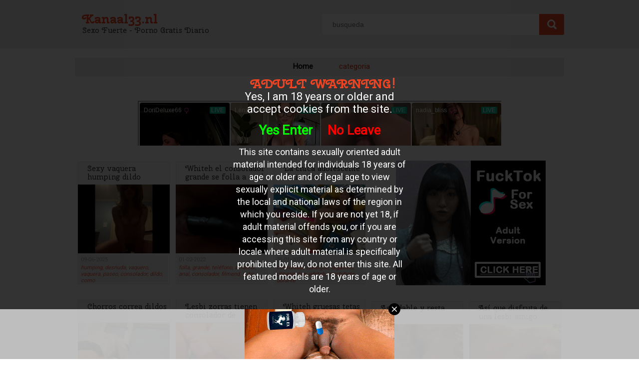

--- FILE ---
content_type: text/html; charset=UTF-8
request_url: https://www.kanaal33.nl/tag/consolador/
body_size: 7120
content:

<!DOCTYPE html>
<html lang="es">
<head>
<meta http-equiv="Content-Type" content="text/html; charset=utf-8" />
<title>Consolador - Sexo Fuerte - Porno Gratis Diario - Kanaal33.nl</title>
<meta name="keywords" content="sex,video,porno,mobile,gratis,xxx,sexo Fuerte,Porno Gratis Diario" />
<meta name="description" content="Consolador - Sexo Fuerte - Porno Gratis Diario - Kanaal33.nl" />
<meta name="RATING" content="RTA-5042-1996-1400-1577-RTA" />
<link rel='next' href='https://www.kanaal33.nl/tag/consolador/p2.html'>
<link rel='canonical' href='https://www.kanaal33.nl/tag/consolador/'/>
<link href='https://fonts.googleapis.com/css?family=Cherry+Swash:400,700' rel='stylesheet' type='text/css' />
<link href='https://fonts.googleapis.com/css?family=Roboto' rel='stylesheet' type='text/css' />

<link rel="stylesheet" type="text/css" href="../../templates/014/css/layout.css" />
<script src="https://code.jquery.com/jquery-latest.min.js" type="text/javascript"></script>
</head>


<body>

<div id="header">
	<div class="container">		
    	<div id="logo">
        	<h1>
            	Kanaal33.nl            </h1>
        	<h2>
            	Sexo Fuerte - Porno Gratis Diario            </h2>
        </div>
        <form action="//www.kanaal33.nl/" method="get" id="search">
            	<input name="q" class="search-field" placeholder="busqueda" />
            	<input type="submit" class="button" value="" />
        	</form>
            
	</div>
</div>


<div class="container">
    <div id="menu">
        <ul>
            <li class="current">
            	<a href="../../">
                	Home
                </a>
            </li>
            <li>
                <a href="../../cat.php">
                    categoria                </a>
            </li>
        </ul>
	</div>
	    		
    <div class="ad1">
        <script async type="application/javascript" src="https://a.magsrv.com/ad-provider.js"></script> 
 <ins class="eas6a97888e" data-zoneid="5063156"></ins> 
 <script>(AdProvider = window.AdProvider || []).push({"serve": {}});</script>    </div>
            
    
            <div class="previewcontainer">
            <a href="../../sexy-vaquera-humping-dildo_55850.html" class="previewheadercontainer" title="Sexy vaquera humping dildo">
                <h2>Sexy vaquera humping dildo</h2>
            </a>
            <a href="../../sexy-vaquera-humping-dildo_55850.html" class="previewplaceholder" >
                <img src="//media.kanaal33.nl/media/01190524271412/images/1f52dd218126145aa1e4428fa6b56ff9-20.jpg" alt="La vaquera sexy es perfectamente desnuda en su sombrero de vaquero. paseo su consolador en éxtasis como su clímax." title="Sexy vaquera humping dildo"/>
            </a>
            <div class="previewfootercontainer">
                <div class="datecontainer">
                    09-06-2025
                </div>
                <div class="tagcontainer">
                    humping, desnuda, vaquero, vaquera, paseo, consolador, dildo, como
                </div>
            </div>
        </div>
            
            <div class="previewcontainer">
            <a href="../../whiteh-el-consolador-grande-se-folla-a-anal_55752.html" class="previewheadercontainer" title="Whiteh el consolador grande se folla a anal">
                <h2>Whiteh el consolador grande se folla a anal</h2>
            </a>
            <a href="../../whiteh-el-consolador-grande-se-folla-a-anal_55752.html" class="previewplaceholder" >
                <img src="//media.kanaal33.nl/media/0701250609121319271412/images/802c9475aed8b803a04137debe360acc-20.jpg" alt="Filmend whiteh whiteh folla a su teléfono móvil el consolador grande auto anal. consolador grande whiteh amateur se folla a anal" title="Whiteh el consolador grande se folla a anal"/>
            </a>
            <div class="previewfootercontainer">
                <div class="datecontainer">
                    01-02-2022
                </div>
                <div class="tagcontainer">
                    folla, grande, teléfono, amateur, anal, consolador, filmend, auto
                </div>
            </div>
        </div>
            
            <div class="previewcontainer">
            <a href="../../la-chica-adolescente-obtiene-un-orgasmo-durante-mastubate_55750.html" class="previewheadercontainer" title="La chica adolescente obtiene un orgasmo durante mastubate">
                <h2>La chica adolescente obtiene un orgasmo durante mastubate</h2>
            </a>
            <a href="../../la-chica-adolescente-obtiene-un-orgasmo-durante-mastubate_55750.html" class="previewplaceholder" >
                <img src="//media.kanaal33.nl/media/110114010112242424271412/images/c9b72545978a1dd303dad7216c954c75-20.jpg" alt="La chica adolescente su bikini se tira y consigue un orgasmo durante mastubate whiteh un consolador." title="La chica adolescente obtiene un orgasmo durante mastubate"/>
            </a>
            <div class="previewfootercontainer">
                <div class="datecontainer">
                    31-01-2022
                </div>
                <div class="tagcontainer">
                    consolador, consigue, orgasmo, obtiene, tira, whiteh, mastubate, durante
                </div>
            </div>
        </div>
            <div class="ad2"><script async type="application/javascript" src="https://a.magsrv.com/ad-provider.js"></script> 
 <ins class="eas6a97888e" data-zoneid="5063150"></ins> 
 <script>(AdProvider = window.AdProvider || []).push({"serve": {}});</script></div>
            <div class="previewcontainer">
            <a href="../../chorros-correa-dildos_55686.html" class="previewheadercontainer" title="Chorros correa dildos">
                <h2>Chorros correa dildos</h2>
            </a>
            <a href="../../chorros-correa-dildos_55686.html" class="previewplaceholder" >
                <img src="//media.kanaal33.nl/media/01190524271412/images/f2d09544f5f0a59313b514f223081e89-20.jpg" alt="Estas señoras cachondas, se comportan como animales cachondas whiteh su enorme consolador de strapon que es un chorro de esperma. juntos, el maltrato a la perra. para que lo blanco de la cum." title="Chorros correa dildos"/>
            </a>
            <div class="previewfootercontainer">
                <div class="datecontainer">
                    10-01-2022
                </div>
                <div class="tagcontainer">
                    consolador, perra, enorme, para, whiteh, chorro, animales, juntos
                </div>
            </div>
        </div>
            
            <div class="previewcontainer">
            <a href="../../lesbi-zorras-tienen-consolador-de-strapon-sexo-whiteh_55656.html" class="previewheadercontainer" title="Lesbi zorras tienen consolador de strapon sexo whiteh">
                <h2>Lesbi zorras tienen consolador de strapon sexo whiteh</h2>
            </a>
            <a href="../../lesbi-zorras-tienen-consolador-de-strapon-sexo-whiteh_55656.html" class="previewplaceholder" >
                <img src="//media.kanaal33.nl/media/19052416211420/images/0022bd50f5c9b1dfff6fb4c39d991775-20.jpg" alt="Whiteh buenas tetas de lesbi zorras tienen sexo whiteh un correa en el consolador . silencio deslice la lesbi viene el strapon dildo whiteh su novia dentro. que ha realmente gozan, sin embargo, guarras lesbi?" title="Lesbi zorras tienen consolador de strapon sexo whiteh"/>
            </a>
            <div class="previewfootercontainer">
                <div class="datecontainer">
                    30-12-2021
                </div>
                <div class="tagcontainer">
                    strapon, realmente, sexo, correa, que, deslice, consolador, guarras
                </div>
            </div>
        </div>
            
            <div class="previewcontainer">
            <a href="../../whiteh-gruesas-tetas-de-sexy-cam-babe_55638.html" class="previewheadercontainer" title="Whiteh gruesas tetas de sexy cam babe">
                <h2>Whiteh gruesas tetas de sexy cam babe</h2>
            </a>
            <a href="../../whiteh-gruesas-tetas-de-sexy-cam-babe_55638.html" class="previewplaceholder" >
                <img src="//media.kanaal33.nl/media/1905241615230518271412/images/3094e3ff5e2c51caa0960cb2817c79c5-20.jpg" alt="Cam sexy chica whiteh gruesas tetas deepthroatoat un consolador, mientras ella fingerfucks su punto g y nip feliz en un consolador. muy cachonda cómo lanza sus grandes pechos en círculos como ella arriba y abajo." title="Whiteh gruesas tetas de sexy cam babe"/>
            </a>
            <div class="previewfootercontainer">
                <div class="datecontainer">
                    15-11-2021
                </div>
                <div class="tagcontainer">
                    cómo, mientras, arriba, tetas, consolador, círculos, babe, nip
                </div>
            </div>
        </div>
            
            <div class="previewcontainer">
            <a href="../../agradable-y-resta_55612.html" class="previewheadercontainer" title="Agradable y resta">
                <h2>Agradable y resta</h2>
            </a>
            <a href="../../agradable-y-resta_55612.html" class="previewplaceholder" >
                <img src="//media.kanaal33.nl/media/1905241615230518271412/images/772c7d2578e30a4485d8082ac224abbb-20.jpg" alt="Mientras que él tiene un correa en el consolador en el culo y encima de la hembra es que se siente." title="Agradable y resta"/>
            </a>
            <div class="previewfootercontainer">
                <div class="datecontainer">
                    06-11-2021
                </div>
                <div class="tagcontainer">
                    consolador, agradable, mientras, resta, tiene, hembra, siente, culo
                </div>
            </div>
        </div>
            
            <div class="previewcontainer">
            <a href="../../así-que-disfruta-de-una-lesbi-amigo-whiteh-un-consolador_55571.html" class="previewheadercontainer" title="Así que disfruta de una lesbi amigo whiteh un consolador">
                <h2>Así que disfruta de una lesbi amigo whiteh un consolador</h2>
            </a>
            <a href="../../así-que-disfruta-de-una-lesbi-amigo-whiteh-un-consolador_55571.html" class="previewplaceholder" >
                <img src="//media.kanaal33.nl/media/19052416211420/images/ef2cfcd4efe411db6c933b713eb0ee5d-20.jpg" alt="Whiteh un dedo en su caliente ano y un consolador en estos lesbi coño, estropeó su novia cachonda ella." title="Así que disfruta de una lesbi amigo whiteh un consolador"/>
            </a>
            <div class="previewfootercontainer">
                <div class="datecontainer">
                    23-10-2021
                </div>
                <div class="tagcontainer">
                    lesbi, consolador, coño, amigo, novia, ella, disfruta, caliente
                </div>
            </div>
        </div>
            
            <div class="previewcontainer">
            <a href="../../gran-consolador-en-el-coño-pequeño_55560.html" class="previewheadercontainer" title="Gran consolador en el coño pequeño">
                <h2>Gran consolador en el coño pequeño</h2>
            </a>
            <a href="../../gran-consolador-en-el-coño-pequeño_55560.html" class="previewplaceholder" >
                <img src="//media.kanaal33.nl/media/01190524271412/images/959f44383c349dd88fc17eff8925feb3-20.jpg" alt="Este gran consolador nunca en su pequeño coño, pero ella es tan caliente que quieren probarlo. lo que un buen coño tiene esta chica." title="Gran consolador en el coño pequeño"/>
            </a>
            <div class="previewfootercontainer">
                <div class="datecontainer">
                    19-10-2021
                </div>
                <div class="tagcontainer">
                    pero, tan, tiene, caliente, consolador, nunca, este, quieren
                </div>
            </div>
        </div>
            
            <div class="previewcontainer">
            <a href="../../el-culo-perfecto-para-darle-un-pollazo_55497.html" class="previewheadercontainer" title="El culo perfecto para darle un pollazo">
                <h2>El culo perfecto para darle un pollazo</h2>
            </a>
            <a href="../../el-culo-perfecto-para-darle-un-pollazo_55497.html" class="previewplaceholder" >
                <img src="//media.kanaal33.nl/media/2209040515190405130104211801192427031513/images/98020b1217451ada989253b4212f9672-20.jpg" alt="Jewels Jade tiene un culazo tremendo, perfecto para darle un buen pollazo y eso es lo que va hacer hoy su amigo Johnny CastlePrimero se lo dilata un poco con un consolador anal y cuando ya lo tiene preparado, le mete una follada anal que hace gemir a la m" title="El culo perfecto para darle un pollazo"/>
            </a>
            <div class="previewfootercontainer">
                <div class="datecontainer">
                    02-10-2021
                </div>
                <div class="tagcontainer">
                    buen, preparado, CastlePrimero, una, perfecto, hace, consolador, mete
                </div>
            </div>
        </div>
            
            <div class="previewcontainer">
            <a href="../../el-dildo-de-vidrio-va-del-ano-al-coño-y-del-coño-al-ano_55454.html" class="previewheadercontainer" title="El dildo de vidrio va del ano al coño y del coño al ano">
                <h2>El dildo de vidrio va del ano al coño y del coño al ano</h2>
            </a>
            <a href="../../el-dildo-de-vidrio-va-del-ano-al-coño-y-del-coño-al-ano_55454.html" class="previewplaceholder" >
                <img src="//media.kanaal33.nl/media/190524062114271412/images/0ffb3eb1af038799cf9b60865950a6f1-20.jpg" alt="Asiática guarra comienza su ano follando whiteh el consolador de cristal y luego swhiteches del ano al coño y consolador de cristal trasero terug.de va del ano al coño y del coño al ano" title="El dildo de vidrio va del ano al coño y del coño al ano"/>
            </a>
            <div class="previewfootercontainer">
                <div class="datecontainer">
                    21-09-2021
                </div>
                <div class="tagcontainer">
                    luego, del, asiática, consolador, dildo, whiteh, cristal, follando
                </div>
            </div>
        </div>
            
            <div class="previewcontainer">
            <a href="../../chica-utiliza-un-dildo-de-la-boca_55373.html" class="previewheadercontainer" title="Chica utiliza un dildo de la boca">
                <h2>Chica utiliza un dildo de la boca</h2>
            </a>
            <a href="../../chica-utiliza-un-dildo-de-la-boca_55373.html" class="previewplaceholder" >
                <img src="//media.kanaal33.nl/media/24242404211316271412/images/f0d60f22158774b8fa58c12749597117-20.jpg" alt="¿sabes lo que es un consolador de la boca? para nosotros también es nuevo, pero esta chica mostrará exactamente lo que tienes puede usar un consolador de la boca. chica utiliza un dildo de la boca" title="Chica utiliza un dildo de la boca"/>
            </a>
            <div class="previewfootercontainer">
                <div class="datecontainer">
                    15-09-2021
                </div>
                <div class="tagcontainer">
                    pero, nosotros, consolador, utiliza, que, ¿sabes, también, usar
                </div>
            </div>
        </div>
            
            <div class="previewcontainer">
            <a href="../../parte-de-dos-niñas-juntos-whiteh-un-consolador-doble-dong_55304.html" class="previewheadercontainer" title="Parte de dos niñas, juntos whiteh un consolador doble dong">
                <h2>Parte de dos niñas, juntos whiteh un consolador doble dong</h2>
            </a>
            <a href="../../parte-de-dos-niñas-juntos-whiteh-un-consolador-doble-dong_55304.html" class="previewplaceholder" >
                <img src="//media.kanaal33.nl/media/190524062114271412/images/2a79a09f08a19b3d1c2b7aa6a76e4f31-20.jpg" alt="Estos dos sangre caliente lesbianas adolescentes disfrutan juntos de su parte de delicioso consolador rojo doble cara dos chicas jóvenes, juntos whiteh un doble consolador dong" title="Parte de dos niñas, juntos whiteh un consolador doble dong"/>
            </a>
            <div class="previewfootercontainer">
                <div class="datecontainer">
                    13-09-2021
                </div>
                <div class="tagcontainer">
                    cara, estos, sangre, consolador, dos, lesbianas, whiteh, adolescentes
                </div>
            </div>
        </div>
            
            <div class="previewcontainer">
            <a href="../../tirando-de-su-gran-aerosol-de-polla-su-boca-llena-de-esperma_55165.html" class="previewheadercontainer" title="Tirando de su gran aerosol de polla su boca llena de esperma">
                <h2>Tirando de su gran aerosol de polla su boca llena de esperma</h2>
            </a>
            <a href="../../tirando-de-su-gran-aerosol-de-polla-su-boca-llena-de-esperma_55165.html" class="previewplaceholder" >
                <img src="//media.kanaal33.nl/media/19052416211420/images/d70421e5cd98e365255ff8d24c4a17fa-20.jpg" alt="Se masturba su whiteh ano un consolador mientras que ella es el gran pelotudo quiero decir y después de la doble penetración whiteh el pene y el consolador, lanza su boca llena de esperma." title="Tirando de su gran aerosol de polla su boca llena de esperma"/>
            </a>
            <div class="previewfootercontainer">
                <div class="datecontainer">
                    08-09-2021
                </div>
                <div class="tagcontainer">
                    polla, que, gran, consolador, tirando, llena, ella, aerosol
                </div>
            </div>
        </div>
            
            <div class="previewcontainer">
            <a href="../../juego_55157.html" class="previewheadercontainer" title="Juego">
                <h2>Juego</h2>
            </a>
            <a href="../../juego_55157.html" class="previewplaceholder" >
                <img src="//media.kanaal33.nl/media/190524062114271412/images/c642dc910762eb0e7e4a133842eca0ee-20.jpg" alt="Tanja es único pero es en el área del sexo, nada demasiado corto, solamente ella todavía tiene un sexo de consolador grande bought.play" title="Juego"/>
            </a>
            <div class="previewfootercontainer">
                <div class="datecontainer">
                    08-09-2021
                </div>
                <div class="tagcontainer">
                    juego, demasiado, área, nada, tiene, consolador, corto, único
                </div>
            </div>
        </div>
            
            <div class="previewcontainer">
            <a href="../../me-sí-película-como-mi-coño-mojado-follar-whiteh-un-consolador_55089.html" class="previewheadercontainer" title="Me sí película como mi coño mojado follar whiteh un consolador">
                <h2>Me sí película como mi coño mojado follar whiteh un consolador</h2>
            </a>
            <a href="../../me-sí-película-como-mi-coño-mojado-follar-whiteh-un-consolador_55089.html" class="previewplaceholder" >
                <img src="//media.kanaal33.nl/media/110114010112242424271412/images/c7bfd55b8247febcb866e4ec2773904e-20.jpg" alt="En sexy lencería muestra esta cachonda ama de casa es movieing su whiteh coño mojado un consolador follar mientras ella fingerfucks y dando masajes a su clítoris." title="Me sí película como mi coño mojado follar whiteh un consolador"/>
            </a>
            <div class="previewfootercontainer">
                <div class="datecontainer">
                    06-09-2021
                </div>
                <div class="tagcontainer">
                    movieing, cachonda, muestra, follar, consolador, ama, sí, como
                </div>
            </div>
        </div>
            
            <div class="previewcontainer">
            <a href="../../jugando-con-su-nueva-maquinita_55017.html" class="previewheadercontainer" title="Jugando con su nueva maquinita">
                <h2>Jugando con su nueva maquinita</h2>
            </a>
            <a href="../../jugando-con-su-nueva-maquinita_55017.html" class="previewplaceholder" >
                <img src="//media.kanaal33.nl/media/2515202102051905241527031513/images/6e57d58cb9d66a768bfeb5cc205d0232-20.jpg" alt="Esta jovencita disfruta de las penetraciones profundas, controladas y constantes de su fucking machines , alternándolo con su vibrador en el clítoris. Disfruta de una buena follada con un consolador automático." title="Jugando con su nueva maquinita"/>
            </a>
            <div class="previewfootercontainer">
                <div class="datecontainer">
                    03-09-2021
                </div>
                <div class="tagcontainer">
                    automático, vibrador, profundas, consolador, jovencita, buena, penetraciones, con
                </div>
            </div>
        </div>
            
            <div class="previewcontainer">
            <a href="../../cachonda-adolescente-viene-dura-consolador_54874.html" class="previewheadercontainer" title="Cachonda adolescente viene dura consolador">
                <h2>Cachonda adolescente viene dura consolador</h2>
            </a>
            <a href="../../cachonda-adolescente-viene-dura-consolador_54874.html" class="previewplaceholder" >
                <img src="//media.kanaal33.nl/media/1905241615230518271412/images/84254fca915c0411381dbdbe59fd728f-20.jpg" alt="Una tetas pequeñas de una chica adolescente caliente whiteh es movieing su masturbación. ella tiene un consolador en la mesa se pega y se folla a un orgasmo. ella viene dura en ese dildo." title="Cachonda adolescente viene dura consolador"/>
            </a>
            <div class="previewfootercontainer">
                <div class="datecontainer">
                    30-08-2021
                </div>
                <div class="tagcontainer">
                    movieing, cachonda, caliente, consolador, ese, mesa, whiteh, viene
                </div>
            </div>
        </div>
            
            <div class="previewcontainer">
            <a href="../../webcam-sexo-gratis_54837.html" class="previewheadercontainer" title="Webcam sexo gratis">
                <h2>Webcam sexo gratis</h2>
            </a>
            <a href="../../webcam-sexo-gratis_54837.html" class="previewplaceholder" >
                <img src="//media.kanaal33.nl/media/1905241615230518271412/images/5050d7c076ad1da151173c824479e2d1-20.jpg" alt="Tetas katrina gratis webcam sexo whiteh su consolador." title="Webcam sexo gratis"/>
            </a>
            <div class="previewfootercontainer">
                <div class="datecontainer">
                    28-08-2021
                </div>
                <div class="tagcontainer">
                    consolador, katrina, tetas, webcam, gratis, sexo, whiteh
                </div>
            </div>
        </div>
            
            <div class="previewcontainer">
            <a href="../../lesbianas-gemidos-placer-whiteh_54814.html" class="previewheadercontainer" title="Lesbianas gemidos placer whiteh">
                <h2>Lesbianas gemidos placer whiteh</h2>
            </a>
            <a href="../../lesbianas-gemidos-placer-whiteh_54814.html" class="previewplaceholder" >
                <img src="//media.kanaal33.nl/media/110114010112242424271412/images/317500088b5575d917cd76366c5f7140-20.jpg" alt="Mientras la rubia lesbiana coño mojado de su novia mientras ella fingerfucks, ella empuja el vibrador contra su clítoris. entonces el consolador grande para parar." title="Lesbianas gemidos placer whiteh"/>
            </a>
            <div class="previewfootercontainer">
                <div class="datecontainer">
                    27-08-2021
                </div>
                <div class="tagcontainer">
                    vibrador, lesbiana, clítoris, gemidos, whiteh, fingerfucks, consolador, entonces
                </div>
            </div>
        </div>
            
            <div class="previewcontainer">
            <a href="../../consolador-de-diapositiva-trueno-caliente-rubia-coño_54766.html" class="previewheadercontainer" title="Consolador de diapositiva trueno caliente rubia coño">
                <h2>Consolador de diapositiva trueno caliente rubia coño</h2>
            </a>
            <a href="../../consolador-de-diapositiva-trueno-caliente-rubia-coño_54766.html" class="previewplaceholder" >
                <img src="//media.kanaal33.nl/media/19052416211420/images/3712f86a52d66b55a050c6cb4b685b46-20.jpg" alt="La diapositiva de buenas tetas caliente thunder whiteh tranquilo un consolador en su coño mientras fantaseo acerca de la deliciosa polla dura de su vecino." title="Consolador de diapositiva trueno caliente rubia coño"/>
            </a>
            <div class="previewfootercontainer">
                <div class="datecontainer">
                    26-08-2021
                </div>
                <div class="tagcontainer">
                    consolador, polla, mientras, rubia, thunder, whiteh, buenas, diapositiva
                </div>
            </div>
        </div>
            
            <div class="previewcontainer">
            <a href="../../abuelita-cachonda-juega-whiteh-dildo_54742.html" class="previewheadercontainer" title="Abuelita cachonda juega whiteh dildo">
                <h2>Abuelita cachonda juega whiteh dildo</h2>
            </a>
            <a href="../../abuelita-cachonda-juega-whiteh-dildo_54742.html" class="previewplaceholder" >
                <img src="//media.kanaal33.nl/media/24242404211316271412/images/c292e6f3fc64a87dd31aae9b35358b82-20.jpg" alt="Una abuela cachonda tiene un enorme consolador grande compró. esto les deja en su coño de la abuela. abuelita cachonda juega whiteh dildo" title="Abuelita cachonda juega whiteh dildo"/>
            </a>
            <div class="previewfootercontainer">
                <div class="datecontainer">
                    25-08-2021
                </div>
                <div class="tagcontainer">
                    cachonda, deja, consolador, dildo, coño, tiene, compró, abuela
                </div>
            </div>
        </div>
            
            <div class="previewcontainer">
            <a href="../../bicumrre-gran-consolador-por-su-culo-cachondo_54736.html" class="previewheadercontainer" title="Bicumrre gran consolador por su culo cachondo">
                <h2>Bicumrre gran consolador por su culo cachondo</h2>
            </a>
            <a href="../../bicumrre-gran-consolador-por-su-culo-cachondo_54736.html" class="previewplaceholder" >
                <img src="//media.kanaal33.nl/media/0805200503120916100519271412/images/767d57343734e4e59f27e953d413c09e-20.jpg" alt="Bicumrre gran dildo, un consolador como un dick sementales por su caliente culo." title="Bicumrre gran consolador por su culo cachondo"/>
            </a>
            <div class="previewfootercontainer">
                <div class="datecontainer">
                    12-08-2021
                </div>
                <div class="tagcontainer">
                    dildo, por, como, sementales, culo, consolador, dick, gran
                </div>
            </div>
        </div>
            
            <div class="previewcontainer">
            <a href="../../chorros-metros-jeringa_54677.html" class="previewheadercontainer" title="Chorros metros jeringa">
                <h2>Chorros metros jeringa</h2>
            </a>
            <a href="../../chorros-metros-jeringa_54677.html" class="previewplaceholder" >
                <img src="//media.kanaal33.nl/media/24242404211316271412/images/bcfef6ae9d5519e861ea90b6fc234a9c-20.jpg" alt="Por la penetración del consolador, ella viene echa en chorro lista. su squirting rociar sus jugos de metros de tec squirting jeringa metros" title="Chorros metros jeringa"/>
            </a>
            <div class="previewfootercontainer">
                <div class="datecontainer">
                    10-08-2021
                </div>
                <div class="tagcontainer">
                    por, tec, ella, lista, chorro, echa, jugos, consolador
                </div>
            </div>
        </div>
            
            <div class="previewcontainer">
            <a href="../../la-vuelta-es-mastubate-chicas-lesbianas-mutuamente-de-calvo-coño_54615.html" class="previewheadercontainer" title="La vuelta es mastubate chicas lesbianas mutuamente de calvo coño">
                <h2>La vuelta es mastubate chicas lesbianas mutuamente de calvo coño</h2>
            </a>
            <a href="../../la-vuelta-es-mastubate-chicas-lesbianas-mutuamente-de-calvo-coño_54615.html" class="previewplaceholder" >
                <img src="//media.kanaal33.nl/media/110114010112242424271412/images/ab473b17805f392f268ca81c50049ba6-20.jpg" alt="La vuelta es mastubate chicas lesbianas mutuamente de calvo whiteh del coño un consolador y cunnilingus hasta tener un orgasmo." title="La vuelta es mastubate chicas lesbianas mutuamente de calvo coño"/>
            </a>
            <div class="previewfootercontainer">
                <div class="datecontainer">
                    08-08-2021
                </div>
                <div class="tagcontainer">
                    mastubate, cunnilingus, chicas, consolador, lesbianas, orgasmo, calvo, hasta
                </div>
            </div>
        </div>
            
            <div class="previewcontainer">
            <a href="../../la-rubia-lesbiana-folla-a-la-negra-whiteh-un-consoladorcinturón_54607.html" class="previewheadercontainer" title="La rubia lesbiana folla a la negra whiteh un consoladorcinturón">
                <h2>La rubia lesbiana folla a la negra whiteh un consoladorcinturón</h2>
            </a>
            <a href="../../la-rubia-lesbiana-folla-a-la-negra-whiteh-un-consoladorcinturón_54607.html" class="previewplaceholder" >
                <img src="//media.kanaal33.nl/media/190524062114271412/images/0a86ebbc147bd56ce797f787a866a7d6-20.jpg" alt="Dos putas lesbianas latex miman unos a otros, y la puta rubia, guarra peludas negras whiteh una correa en consolador fucking.de duro y profundo rubia lesbianas folla el negro whiteh un consoladorcinturón" title="La rubia lesbiana folla a la negra whiteh un consoladorcinturón"/>
            </a>
            <div class="previewfootercontainer">
                <div class="datecontainer">
                    07-08-2021
                </div>
                <div class="tagcontainer">
                    puta, lesbiana, putas, miman, consolador, duro, folla, unos
                </div>
            </div>
        </div>
            
            <div class="previewcontainer">
            <a href="../../mutuamente-cunnilingus-y-puta-whiteh-una-correa-en-dildo_54526.html" class="previewheadercontainer" title="Mutuamente cunnilingus y puta whiteh una correa en dildo">
                <h2>Mutuamente cunnilingus y puta whiteh una correa en dildo</h2>
            </a>
            <a href="../../mutuamente-cunnilingus-y-puta-whiteh-una-correa-en-dildo_54526.html" class="previewplaceholder" >
                <img src="//media.kanaal33.nl/media/190524062114271412/images/460fdfd2383358a11dd099d6b54f8e7e-20.jpg" alt="Dos chicas lesbianas cunnilingus uno al otro y follando dildo.each whiteh un grande correaen otro cunnilingus y puta whiteh una correa en consolador" title="Mutuamente cunnilingus y puta whiteh una correa en dildo"/>
            </a>
            <div class="previewfootercontainer">
                <div class="datecontainer">
                    04-08-2021
                </div>
                <div class="tagcontainer">
                    mutuamente, whiteh, consolador, dos, puta, una, correa, dildoeach
                </div>
            </div>
        </div>
            
            <div class="previewcontainer">
            <a href="../../otra-analmente-whiteh-una-goma-grande-doble-dildo_54478.html" class="previewheadercontainer" title="Otra analmente whiteh una goma grande doble dildo">
                <h2>Otra analmente whiteh una goma grande doble dildo</h2>
            </a>
            <a href="../../otra-analmente-whiteh-una-goma-grande-doble-dildo_54478.html" class="previewplaceholder" >
                <img src="//media.kanaal33.nl/media/0701250609121319271412/images/34a3c9cad6cfef8d3120f80686d88b02-20.jpg" alt="Este látex amantes gays tener un consolador doble de goma grande para que ellos entre sí al mismo tiempo, anal puede tomar. extraeme, cada otro anal whiteh un consolador doble de goma grande" title="Otra analmente whiteh una goma grande doble dildo"/>
            </a>
            <div class="previewfootercontainer">
                <div class="datecontainer">
                    02-08-2021
                </div>
                <div class="tagcontainer">
                    consolador, otra, tomar, analmente, entre, este, para, whiteh
                </div>
            </div>
        </div>
                     
            
    <div class="paginate">
        <span class="link">1</span>|<a class="link" href="p2.html">2</a><a class="link" href="p3.html">3</a><a class="link" href="p4.html">4</a><a class="link" href="p5.html">5</a><a class="link" href="p6.html">6</a><a class="link" href="p7.html">7</a><a class="link" href="p8.html">8</a><a class="arrows" href="p2.html">&gt;&gt;</a><a class="arrows" href="p30.html">&gt;&gt;|</a>    </div>

    			<div class="ad1">
                	    			</div>
</div> 



<div id="footer">
	<div class="container">
    Kanaal33.nl<br><center><a href="/dmca" rel="nofollow">DMCA Notice</a> <a href="/tou" rel="nofollow">Terms of Use</a> <a href="/2257" rel="nofollow">18 U.S.C. 2257 Record-Keeping Requirements Compliance Statement</a> <a href="/privacypolicy.php" rel="nofollow">Privacy Policy</a> <a href="/network.php" target="_blank">Network</a></center><br>    </div>
</div> 

<!-- Matomo -->
<script>
  var _paq = window._paq = window._paq || [];
  /* tracker methods like "setCustomDimension" should be called before "trackPageView" */
  _paq.push(["setDocumentTitle", document.domain + "/" + document.title]);
  _paq.push(["trackPageView"]);
  _paq.push(["enableLinkTracking"]);
  (function() {
    var u="//matomo.wipmaster.nl/";
    _paq.push(["setTrackerUrl", u+"matomo.php"]);
    _paq.push(["setSiteId", "2"]);
    var d=document, g=d.createElement("script"), s=d.getElementsByTagName("script")[0];
    g.async=true; g.src=u+"matomo.js"; s.parentNode.insertBefore(g,s);
  })();
</script>
<noscript><p><img referrerpolicy="no-referrer-when-downgrade" src="//matomo.wipmaster.nl/matomo.php?idsite=2&amp;rec=1" style="border:0;" alt="" /></p></noscript>
<!-- End Matomo Code -->

<script async type="application/javascript" src="https://a.magsrv.com/ad-provider.js"></script> 
 <ins class="eas6a97888e" data-zoneid="5061494"></ins> 
 <script>(AdProvider = window.AdProvider || []).push({"serve": {}});</script><script src="/includes/infix.js"></script>
<script src="/includes/adult.php?lang="></script>
<script defer src="https://static.cloudflareinsights.com/beacon.min.js/vcd15cbe7772f49c399c6a5babf22c1241717689176015" integrity="sha512-ZpsOmlRQV6y907TI0dKBHq9Md29nnaEIPlkf84rnaERnq6zvWvPUqr2ft8M1aS28oN72PdrCzSjY4U6VaAw1EQ==" data-cf-beacon='{"version":"2024.11.0","token":"9af58158236f4ab8863c0c406144f0ac","r":1,"server_timing":{"name":{"cfCacheStatus":true,"cfEdge":true,"cfExtPri":true,"cfL4":true,"cfOrigin":true,"cfSpeedBrain":true},"location_startswith":null}}' crossorigin="anonymous"></script>
</body>
</html>



--- FILE ---
content_type: text/css
request_url: https://www.kanaal33.nl/templates/014/css/layout.css
body_size: 1362
content:
*{
padding:0px;
margin:0px;
	}

body{
    font-family: 'roboto', italic;
}

h1 {
	font-family: 'Cherry Swash', cursive;
	font-size:25px;
	font-weight:bold;
	line-height:26px;
	color:#ed4524;
	margin-top:25px;
	margin-left:15px;
	}

h2 {
	font-family: 'Cherry Swash';
	font-size:15px;
	font-weight:100;
	color:#373636;
	margin-left:15px;
	}

#menu li {
    display:inline;
	margin-left:48px;
    font-family: 'roboto', regular;
}

#menu ul {
	font-family: 'roboto', regular;
	font-size:15px;
    list-style-type: none;
    margin: 0;
    padding: 8px 0px 0px 0px;
    overflow: hidden;
	text-align: center;
}

A:link {color: #d82f0e; text-decoration:none}
A:hover {opacity: 0.6; }

li.current a {
   color: #000000;
   font-weight:bold;
}

#logo {
	max-width:490px;
	float:left;
	}
	
#search {
	float:right;
	margin-top:28px;
	position:relative;
	width: 484px;
	}

.container {
	width:980px;
	margin:0 auto;

	}

#header {
	width:100%;
	height: 97px;
	background-color: #eeeeee;
	}

#content {
	height: 100%;
	}

#footer {
	font-family: 'roboto', regular;
	color:#a1a1a1;
	font-size:13px;
	background-color: #eeeeee;
	position:relative;
	margin-top:30px;
	height:50px;
	clear:both;
	text-align:center;
	padding-top:30px;
} 
	
.button {
	width: 50px;
	height: 42px;
    position:absolute;
    right:0px;
	top:0px;
	moz-border-radius: 0px 3px 3px 0px;
	-webkit-border-radius: 0px 3px 3px 0px;
	border: 0px solid #327600;
	background-image:url(../images/zoek.gif);
	border: 0px solid #fff;
	margin: 0 auto;
}
.button:hover  {
    background-image:url(../images/zoekover.gif);
}

.search-field {
	height: 42px;
	width: 394px;
	position:absolute;
    padding:0px 20px;
	top:0px;
    left:0px;
	moz-border-radius: 3px 0px 0px 3px;
	-webkit-border-radius: 3px 0px 0px 3px;
	border: 0px solid #327600;
	margin: 0 auto;
	font-size:14px;
}

#menu {
	width:980px;
	height: 37px;
	background-color: #eeeeee;
	margin: 19px 0px 29px 0px;
}

#gerelateerd {
	width:980px;
	height: 37px;
	font-family: 'roboto', regular;
	color:#585757;
	font-size:15px;
	font-weight:500;
	line-height:37px;
	background-color: #eeeeee;
	float:left;
	padding:0 0 0 6px;
	margin: 19px 0px 29px 0px;
}

#paging {
	width:980px;
	height: 37px;
	background-color: #eeeeee;
	margin: 19px 0px 29px 0px;
}


.ad1 {
	height: 90px;
	width: 100%;
	clear:both;
	margin: 20px 0 30px;
	text-align: center;
	padding-top:20px;
}

.ad2 {
	height: 250px;
	width: 300px;
	background-color: #eeeeee;
	float:right;
	margin:0 37px 30px;
	text-align: center;
}

.ad3 {
	margin:0 0 15px 0;
}

.videocontainer {
	max-width:640px;
	height:783px;
	float:left;
}

.adcontainer {
	max-width:300px;
	height:783px;
	float:right;
	vertical-align:top;
	margin:0 20px 0 0;
}

#videoheading {
	font-family: 'Cherry Swash';
	font-size:28px;
	font-weight:100;
	color:#e51818;
	margin-left:4px;
	margin-top:34px;
}

#videodiscription {
	font-family: 'roboto', regular;
	font-size:15px;
	font-weight:100;
	line-height:20px;
	color:#787777;
	margin-left:4px;
	margin-top:28px;
}

.videodatecontainer{
	font-family: 'roboto', regular;
	font-size:14px;
	color:#aaa9a9;
	margin: 26px 3px 3px 3px;
	float:left;
}

#videotagcontainer{
	font-family: 'roboto', italic;
	font-style:italic;
	font-size:14px;
	font-weight:100;
	color:#ef5f44;
	margin: 54px 0 0 -60px;

	float:left;
}

.catcontainer {
	width: 182px;
	height: 166px;
	background-color:#f8f8f8;
	border: 1px solid #e9e9e9;
	margin: 2px 6px 30px 6px;
	-webkit-box-shadow: rgba(0, 0, 0, 0.06) 0px 1px 3px 0px;
  	-moz-box-shadow: rgba(0, 0, 0, 0.06) 0px 1px 3px 0px;
  	box-shadow: rgba(0, 0, 0, 0.06) 0px 1px 3px 0px;
	vertical-align: top;
	zoom: 1;
	text-align:center;
	float:left;
	
}

.categorieheader {
	font-family: 'Cherry Swash', cursive;
	font-size:16px;
	font-weight:100;
	line-height:17px;
	color:#d82f0e;
	margin: 5px 3px 6px 3px;
	display:block;
}

.catplaceholder {
	width: 184px;
	height: 138px;
	background-color:#000;
	float:left;
	text-align: center;
	margin: 0 0 1px -1px;
}

    .catplaceholder img{
        width:184px;
        height:138px;
    }

.previewcontainer {
	width: 182px;
	height: 243px;
	background-color:#f8f8f8;
	border: 1px solid #e9e9e9;
	margin: 2px 6px 30px 6px;
	-webkit-box-shadow: rgba(0, 0, 0, 0.06) 0px 1px 3px 0px;
    -moz-box-shadow: rgba(0, 0, 0, 0.06) 0px 1px 3px 0px;
    box-shadow: rgba(0, 0, 0, 0.06) 0px 1px 3px 0px;
	vertical-align: top;
	display: inline-block;
	zoom: 1;
	float:left;
}

	.previewheadercontainer {
		font-family: 'Cherry Swash', cursive;
		font-size:14px;
		font-weight:100;
		line-height:17px;
		color:#484747;
		display: block;
        height:34px;
		margin: 5px 3px 6px 3px;
	}

	.previewplaceholder {
		width: 184px;
		height: 138px;
		background-color:#000;
		float:left;
		text-align: center;
		margin: 0 0 1px -1px;
	}
    
        .previewplaceholder img{
            width:184px;
            height:138px;
        }

	.previewfootercontainer {
		width: 178px;
		height: 55px;
		background-color:#eeeeee;
		border: 2px solid #f8f8f8;
		float:left;
	}

.datecontainer{
	font-family: 'roboto', regular;
	font-size:11px;
	color:#aaa9a9;
	margin: 3px 3px 3px 3px;
	float:left;
}

.tagcontainer{
	font-family: 'roboto', italic;
	font-style:italic;
	font-size:11px;
	color:#ef5f44;
	margin: 0px 3px 3px 3px;
	float:left;
}

.stretch {
	width: 100%;
	display: inline-block;
	font-size: 0;
	line-height: 0
}

.clearfix:after {content:"."; display:block; height:0; clear:both; visibility:hidden;}
.clearfix {display:inline-block;}
/* Hide from IE Mac \*/
.clearfix {display:block;}


.paginate {
  	display: block;
  	width: 100%;
  	font-size: 12px;
    text-align:center;
    vertical-align:top;
    margin-bottom:30px;
    color:#fff;
    clear:both;
}

.paginate.pag1 li { 
	font-weight: bold;
    display:inline-block;
    margin-left:0px;
}

.paginate.pag1 li.current{
    color: #fff;
	background: #ed4524;
}

    .paginate span{
        display: inline-block;
      	color: #fff;
        background: #ed4524;
      	text-decoration: none;
      	padding: 11px 7px;
      	margin-right: 3px;
      	margin-left: 3px;
    }

.paginate a {
  	display: inline-block;
  	color: #717171;
  	background: #eeeeee;
  	text-decoration: none;
  	padding: 11px 7px;
  	margin-right: 3px;
  	margin-left: 3px;
}

.paginate.pag1 li a.current {
  	color: #fff;
	background: #ed4524;
}

#video{
    width:640px;
    height:385px;
}

#afterplayer{
    display:none;
    height:280px;
}

.bloktext {
	width: 100%;
	clear:both;
	text-align: center;
}

.previewcontainer h2{
	height:34px;
	overflow:hidden;
}